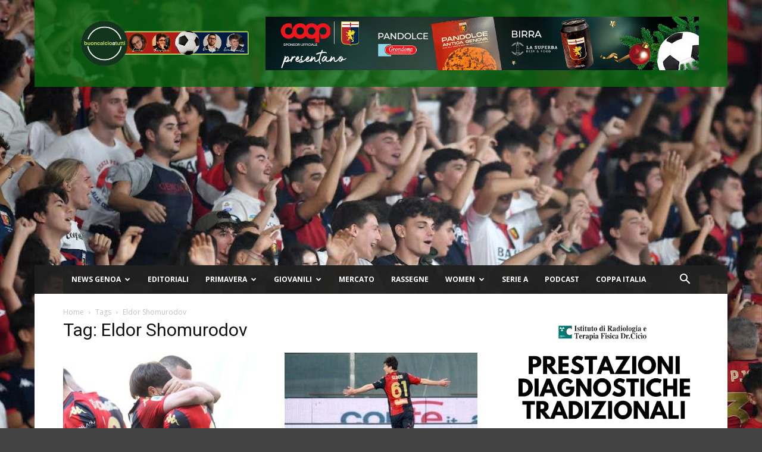

--- FILE ---
content_type: text/html; charset=utf-8
request_url: https://www.google.com/recaptcha/api2/aframe
body_size: 147
content:
<!DOCTYPE HTML><html><head><meta http-equiv="content-type" content="text/html; charset=UTF-8"></head><body><script nonce="yFap4jSrh4uYIhSxgC2-8Q">/** Anti-fraud and anti-abuse applications only. See google.com/recaptcha */ try{var clients={'sodar':'https://pagead2.googlesyndication.com/pagead/sodar?'};window.addEventListener("message",function(a){try{if(a.source===window.parent){var b=JSON.parse(a.data);var c=clients[b['id']];if(c){var d=document.createElement('img');d.src=c+b['params']+'&rc='+(localStorage.getItem("rc::a")?sessionStorage.getItem("rc::b"):"");window.document.body.appendChild(d);sessionStorage.setItem("rc::e",parseInt(sessionStorage.getItem("rc::e")||0)+1);localStorage.setItem("rc::h",'1768736627407');}}}catch(b){}});window.parent.postMessage("_grecaptcha_ready", "*");}catch(b){}</script></body></html>